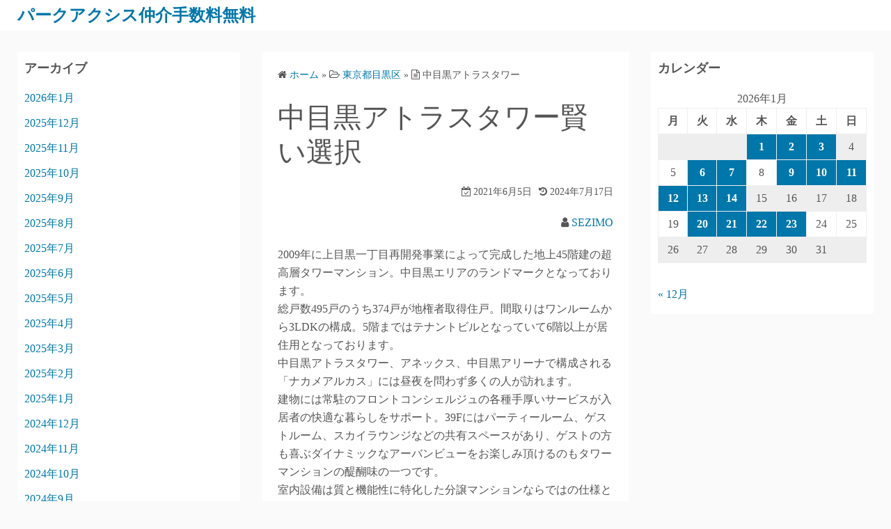

--- FILE ---
content_type: text/html; charset=UTF-8
request_url: https://parkaxismaster.com/%E4%B8%AD%E7%9B%AE%E9%BB%92%E3%82%A2%E3%83%88%E3%83%A9%E3%82%B9%E3%82%BF%E3%83%AF%E3%83%BC/
body_size: 60592
content:
<!DOCTYPE html>
<html lang="ja">
<head>
	<meta charset="UTF-8">
	<meta name="viewport" content="width=device-width,initial-scale=1">
	<meta name="description" content="東急東横線「中目黒駅」徒歩2分
東京メトロ日比谷線「中目黒駅」徒歩2分
東急東横線「代官山駅」徒歩7分
JR山手線「恵比寿駅」徒歩14分
東京メトロ日比谷線「恵比寿駅」徒歩14分" />
    <meta name="keyword" content="パークアクシス" />
	<title>中目黒アトラスタワー賢い選択</title>
<meta name='robots' content='max-image-preview:large' />
<link rel="alternate" type="application/rss+xml" title="パークアクシス仲介手数料無料 &raquo; フィード" href="https://parkaxismaster.com/feed/" />
<link rel="alternate" type="application/rss+xml" title="パークアクシス仲介手数料無料 &raquo; コメントフィード" href="https://parkaxismaster.com/comments/feed/" />
<link rel="alternate" title="oEmbed (JSON)" type="application/json+oembed" href="https://parkaxismaster.com/wp-json/oembed/1.0/embed?url=https%3A%2F%2Fparkaxismaster.com%2F%25e4%25b8%25ad%25e7%259b%25ae%25e9%25bb%2592%25e3%2582%25a2%25e3%2583%2588%25e3%2583%25a9%25e3%2582%25b9%25e3%2582%25bf%25e3%2583%25af%25e3%2583%25bc%2F" />
<link rel="alternate" title="oEmbed (XML)" type="text/xml+oembed" href="https://parkaxismaster.com/wp-json/oembed/1.0/embed?url=https%3A%2F%2Fparkaxismaster.com%2F%25e4%25b8%25ad%25e7%259b%25ae%25e9%25bb%2592%25e3%2582%25a2%25e3%2583%2588%25e3%2583%25a9%25e3%2582%25b9%25e3%2582%25bf%25e3%2583%25af%25e3%2583%25bc%2F&#038;format=xml" />
<style id='wp-img-auto-sizes-contain-inline-css'>
img:is([sizes=auto i],[sizes^="auto," i]){contain-intrinsic-size:3000px 1500px}
/*# sourceURL=wp-img-auto-sizes-contain-inline-css */
</style>
<style id='wp-emoji-styles-inline-css'>

	img.wp-smiley, img.emoji {
		display: inline !important;
		border: none !important;
		box-shadow: none !important;
		height: 1em !important;
		width: 1em !important;
		margin: 0 0.07em !important;
		vertical-align: -0.1em !important;
		background: none !important;
		padding: 0 !important;
	}
/*# sourceURL=wp-emoji-styles-inline-css */
</style>
<style id='wp-block-library-inline-css'>
:root{--wp-block-synced-color:#7a00df;--wp-block-synced-color--rgb:122,0,223;--wp-bound-block-color:var(--wp-block-synced-color);--wp-editor-canvas-background:#ddd;--wp-admin-theme-color:#007cba;--wp-admin-theme-color--rgb:0,124,186;--wp-admin-theme-color-darker-10:#006ba1;--wp-admin-theme-color-darker-10--rgb:0,107,160.5;--wp-admin-theme-color-darker-20:#005a87;--wp-admin-theme-color-darker-20--rgb:0,90,135;--wp-admin-border-width-focus:2px}@media (min-resolution:192dpi){:root{--wp-admin-border-width-focus:1.5px}}.wp-element-button{cursor:pointer}:root .has-very-light-gray-background-color{background-color:#eee}:root .has-very-dark-gray-background-color{background-color:#313131}:root .has-very-light-gray-color{color:#eee}:root .has-very-dark-gray-color{color:#313131}:root .has-vivid-green-cyan-to-vivid-cyan-blue-gradient-background{background:linear-gradient(135deg,#00d084,#0693e3)}:root .has-purple-crush-gradient-background{background:linear-gradient(135deg,#34e2e4,#4721fb 50%,#ab1dfe)}:root .has-hazy-dawn-gradient-background{background:linear-gradient(135deg,#faaca8,#dad0ec)}:root .has-subdued-olive-gradient-background{background:linear-gradient(135deg,#fafae1,#67a671)}:root .has-atomic-cream-gradient-background{background:linear-gradient(135deg,#fdd79a,#004a59)}:root .has-nightshade-gradient-background{background:linear-gradient(135deg,#330968,#31cdcf)}:root .has-midnight-gradient-background{background:linear-gradient(135deg,#020381,#2874fc)}:root{--wp--preset--font-size--normal:16px;--wp--preset--font-size--huge:42px}.has-regular-font-size{font-size:1em}.has-larger-font-size{font-size:2.625em}.has-normal-font-size{font-size:var(--wp--preset--font-size--normal)}.has-huge-font-size{font-size:var(--wp--preset--font-size--huge)}.has-text-align-center{text-align:center}.has-text-align-left{text-align:left}.has-text-align-right{text-align:right}.has-fit-text{white-space:nowrap!important}#end-resizable-editor-section{display:none}.aligncenter{clear:both}.items-justified-left{justify-content:flex-start}.items-justified-center{justify-content:center}.items-justified-right{justify-content:flex-end}.items-justified-space-between{justify-content:space-between}.screen-reader-text{border:0;clip-path:inset(50%);height:1px;margin:-1px;overflow:hidden;padding:0;position:absolute;width:1px;word-wrap:normal!important}.screen-reader-text:focus{background-color:#ddd;clip-path:none;color:#444;display:block;font-size:1em;height:auto;left:5px;line-height:normal;padding:15px 23px 14px;text-decoration:none;top:5px;width:auto;z-index:100000}html :where(.has-border-color){border-style:solid}html :where([style*=border-top-color]){border-top-style:solid}html :where([style*=border-right-color]){border-right-style:solid}html :where([style*=border-bottom-color]){border-bottom-style:solid}html :where([style*=border-left-color]){border-left-style:solid}html :where([style*=border-width]){border-style:solid}html :where([style*=border-top-width]){border-top-style:solid}html :where([style*=border-right-width]){border-right-style:solid}html :where([style*=border-bottom-width]){border-bottom-style:solid}html :where([style*=border-left-width]){border-left-style:solid}html :where(img[class*=wp-image-]){height:auto;max-width:100%}:where(figure){margin:0 0 1em}html :where(.is-position-sticky){--wp-admin--admin-bar--position-offset:var(--wp-admin--admin-bar--height,0px)}@media screen and (max-width:600px){html :where(.is-position-sticky){--wp-admin--admin-bar--position-offset:0px}}

/*# sourceURL=wp-block-library-inline-css */
</style><style id='global-styles-inline-css'>
:root{--wp--preset--aspect-ratio--square: 1;--wp--preset--aspect-ratio--4-3: 4/3;--wp--preset--aspect-ratio--3-4: 3/4;--wp--preset--aspect-ratio--3-2: 3/2;--wp--preset--aspect-ratio--2-3: 2/3;--wp--preset--aspect-ratio--16-9: 16/9;--wp--preset--aspect-ratio--9-16: 9/16;--wp--preset--color--black: #000000;--wp--preset--color--cyan-bluish-gray: #abb8c3;--wp--preset--color--white: #ffffff;--wp--preset--color--pale-pink: #f78da7;--wp--preset--color--vivid-red: #cf2e2e;--wp--preset--color--luminous-vivid-orange: #ff6900;--wp--preset--color--luminous-vivid-amber: #fcb900;--wp--preset--color--light-green-cyan: #7bdcb5;--wp--preset--color--vivid-green-cyan: #00d084;--wp--preset--color--pale-cyan-blue: #8ed1fc;--wp--preset--color--vivid-cyan-blue: #0693e3;--wp--preset--color--vivid-purple: #9b51e0;--wp--preset--gradient--vivid-cyan-blue-to-vivid-purple: linear-gradient(135deg,rgb(6,147,227) 0%,rgb(155,81,224) 100%);--wp--preset--gradient--light-green-cyan-to-vivid-green-cyan: linear-gradient(135deg,rgb(122,220,180) 0%,rgb(0,208,130) 100%);--wp--preset--gradient--luminous-vivid-amber-to-luminous-vivid-orange: linear-gradient(135deg,rgb(252,185,0) 0%,rgb(255,105,0) 100%);--wp--preset--gradient--luminous-vivid-orange-to-vivid-red: linear-gradient(135deg,rgb(255,105,0) 0%,rgb(207,46,46) 100%);--wp--preset--gradient--very-light-gray-to-cyan-bluish-gray: linear-gradient(135deg,rgb(238,238,238) 0%,rgb(169,184,195) 100%);--wp--preset--gradient--cool-to-warm-spectrum: linear-gradient(135deg,rgb(74,234,220) 0%,rgb(151,120,209) 20%,rgb(207,42,186) 40%,rgb(238,44,130) 60%,rgb(251,105,98) 80%,rgb(254,248,76) 100%);--wp--preset--gradient--blush-light-purple: linear-gradient(135deg,rgb(255,206,236) 0%,rgb(152,150,240) 100%);--wp--preset--gradient--blush-bordeaux: linear-gradient(135deg,rgb(254,205,165) 0%,rgb(254,45,45) 50%,rgb(107,0,62) 100%);--wp--preset--gradient--luminous-dusk: linear-gradient(135deg,rgb(255,203,112) 0%,rgb(199,81,192) 50%,rgb(65,88,208) 100%);--wp--preset--gradient--pale-ocean: linear-gradient(135deg,rgb(255,245,203) 0%,rgb(182,227,212) 50%,rgb(51,167,181) 100%);--wp--preset--gradient--electric-grass: linear-gradient(135deg,rgb(202,248,128) 0%,rgb(113,206,126) 100%);--wp--preset--gradient--midnight: linear-gradient(135deg,rgb(2,3,129) 0%,rgb(40,116,252) 100%);--wp--preset--font-size--small: 13px;--wp--preset--font-size--medium: 20px;--wp--preset--font-size--large: 36px;--wp--preset--font-size--x-large: 42px;--wp--preset--spacing--20: 0.44rem;--wp--preset--spacing--30: 0.67rem;--wp--preset--spacing--40: 1rem;--wp--preset--spacing--50: 1.5rem;--wp--preset--spacing--60: 2.25rem;--wp--preset--spacing--70: 3.38rem;--wp--preset--spacing--80: 5.06rem;--wp--preset--shadow--natural: 6px 6px 9px rgba(0, 0, 0, 0.2);--wp--preset--shadow--deep: 12px 12px 50px rgba(0, 0, 0, 0.4);--wp--preset--shadow--sharp: 6px 6px 0px rgba(0, 0, 0, 0.2);--wp--preset--shadow--outlined: 6px 6px 0px -3px rgb(255, 255, 255), 6px 6px rgb(0, 0, 0);--wp--preset--shadow--crisp: 6px 6px 0px rgb(0, 0, 0);}:where(.is-layout-flex){gap: 0.5em;}:where(.is-layout-grid){gap: 0.5em;}body .is-layout-flex{display: flex;}.is-layout-flex{flex-wrap: wrap;align-items: center;}.is-layout-flex > :is(*, div){margin: 0;}body .is-layout-grid{display: grid;}.is-layout-grid > :is(*, div){margin: 0;}:where(.wp-block-columns.is-layout-flex){gap: 2em;}:where(.wp-block-columns.is-layout-grid){gap: 2em;}:where(.wp-block-post-template.is-layout-flex){gap: 1.25em;}:where(.wp-block-post-template.is-layout-grid){gap: 1.25em;}.has-black-color{color: var(--wp--preset--color--black) !important;}.has-cyan-bluish-gray-color{color: var(--wp--preset--color--cyan-bluish-gray) !important;}.has-white-color{color: var(--wp--preset--color--white) !important;}.has-pale-pink-color{color: var(--wp--preset--color--pale-pink) !important;}.has-vivid-red-color{color: var(--wp--preset--color--vivid-red) !important;}.has-luminous-vivid-orange-color{color: var(--wp--preset--color--luminous-vivid-orange) !important;}.has-luminous-vivid-amber-color{color: var(--wp--preset--color--luminous-vivid-amber) !important;}.has-light-green-cyan-color{color: var(--wp--preset--color--light-green-cyan) !important;}.has-vivid-green-cyan-color{color: var(--wp--preset--color--vivid-green-cyan) !important;}.has-pale-cyan-blue-color{color: var(--wp--preset--color--pale-cyan-blue) !important;}.has-vivid-cyan-blue-color{color: var(--wp--preset--color--vivid-cyan-blue) !important;}.has-vivid-purple-color{color: var(--wp--preset--color--vivid-purple) !important;}.has-black-background-color{background-color: var(--wp--preset--color--black) !important;}.has-cyan-bluish-gray-background-color{background-color: var(--wp--preset--color--cyan-bluish-gray) !important;}.has-white-background-color{background-color: var(--wp--preset--color--white) !important;}.has-pale-pink-background-color{background-color: var(--wp--preset--color--pale-pink) !important;}.has-vivid-red-background-color{background-color: var(--wp--preset--color--vivid-red) !important;}.has-luminous-vivid-orange-background-color{background-color: var(--wp--preset--color--luminous-vivid-orange) !important;}.has-luminous-vivid-amber-background-color{background-color: var(--wp--preset--color--luminous-vivid-amber) !important;}.has-light-green-cyan-background-color{background-color: var(--wp--preset--color--light-green-cyan) !important;}.has-vivid-green-cyan-background-color{background-color: var(--wp--preset--color--vivid-green-cyan) !important;}.has-pale-cyan-blue-background-color{background-color: var(--wp--preset--color--pale-cyan-blue) !important;}.has-vivid-cyan-blue-background-color{background-color: var(--wp--preset--color--vivid-cyan-blue) !important;}.has-vivid-purple-background-color{background-color: var(--wp--preset--color--vivid-purple) !important;}.has-black-border-color{border-color: var(--wp--preset--color--black) !important;}.has-cyan-bluish-gray-border-color{border-color: var(--wp--preset--color--cyan-bluish-gray) !important;}.has-white-border-color{border-color: var(--wp--preset--color--white) !important;}.has-pale-pink-border-color{border-color: var(--wp--preset--color--pale-pink) !important;}.has-vivid-red-border-color{border-color: var(--wp--preset--color--vivid-red) !important;}.has-luminous-vivid-orange-border-color{border-color: var(--wp--preset--color--luminous-vivid-orange) !important;}.has-luminous-vivid-amber-border-color{border-color: var(--wp--preset--color--luminous-vivid-amber) !important;}.has-light-green-cyan-border-color{border-color: var(--wp--preset--color--light-green-cyan) !important;}.has-vivid-green-cyan-border-color{border-color: var(--wp--preset--color--vivid-green-cyan) !important;}.has-pale-cyan-blue-border-color{border-color: var(--wp--preset--color--pale-cyan-blue) !important;}.has-vivid-cyan-blue-border-color{border-color: var(--wp--preset--color--vivid-cyan-blue) !important;}.has-vivid-purple-border-color{border-color: var(--wp--preset--color--vivid-purple) !important;}.has-vivid-cyan-blue-to-vivid-purple-gradient-background{background: var(--wp--preset--gradient--vivid-cyan-blue-to-vivid-purple) !important;}.has-light-green-cyan-to-vivid-green-cyan-gradient-background{background: var(--wp--preset--gradient--light-green-cyan-to-vivid-green-cyan) !important;}.has-luminous-vivid-amber-to-luminous-vivid-orange-gradient-background{background: var(--wp--preset--gradient--luminous-vivid-amber-to-luminous-vivid-orange) !important;}.has-luminous-vivid-orange-to-vivid-red-gradient-background{background: var(--wp--preset--gradient--luminous-vivid-orange-to-vivid-red) !important;}.has-very-light-gray-to-cyan-bluish-gray-gradient-background{background: var(--wp--preset--gradient--very-light-gray-to-cyan-bluish-gray) !important;}.has-cool-to-warm-spectrum-gradient-background{background: var(--wp--preset--gradient--cool-to-warm-spectrum) !important;}.has-blush-light-purple-gradient-background{background: var(--wp--preset--gradient--blush-light-purple) !important;}.has-blush-bordeaux-gradient-background{background: var(--wp--preset--gradient--blush-bordeaux) !important;}.has-luminous-dusk-gradient-background{background: var(--wp--preset--gradient--luminous-dusk) !important;}.has-pale-ocean-gradient-background{background: var(--wp--preset--gradient--pale-ocean) !important;}.has-electric-grass-gradient-background{background: var(--wp--preset--gradient--electric-grass) !important;}.has-midnight-gradient-background{background: var(--wp--preset--gradient--midnight) !important;}.has-small-font-size{font-size: var(--wp--preset--font-size--small) !important;}.has-medium-font-size{font-size: var(--wp--preset--font-size--medium) !important;}.has-large-font-size{font-size: var(--wp--preset--font-size--large) !important;}.has-x-large-font-size{font-size: var(--wp--preset--font-size--x-large) !important;}
/*# sourceURL=global-styles-inline-css */
</style>

<style id='classic-theme-styles-inline-css'>
/*! This file is auto-generated */
.wp-block-button__link{color:#fff;background-color:#32373c;border-radius:9999px;box-shadow:none;text-decoration:none;padding:calc(.667em + 2px) calc(1.333em + 2px);font-size:1.125em}.wp-block-file__button{background:#32373c;color:#fff;text-decoration:none}
/*# sourceURL=/wp-includes/css/classic-themes.min.css */
</style>
<link rel='stylesheet' id='parent-style-css' href='https://parkaxismaster.com/wp-content/themes/simple-days/style.css?ver=6.9' media='all' />
<link rel='stylesheet' id='simple_days_style-css' href='https://parkaxismaster.com/wp-content/uploads/simple_days_cache/style.min.css?ver=0.9.182' media='all' />
<link rel="preload" href="https://parkaxismaster.com/wp-content/themes/simple-days/assets/css/keyframes.min.css?ver=6.9" as="style" />
<link rel='stylesheet' id='simple_days_keyframes-css' href='https://parkaxismaster.com/wp-content/themes/simple-days/assets/css/keyframes.min.css?ver=6.9' media='all' />
<link rel="preload" href="https://parkaxismaster.com/wp-content/themes/simple-days/assets/fonts/fontawesome/style.min.css" as="style" />
<link rel='stylesheet' id='font-awesome4-css' href='https://parkaxismaster.com/wp-content/themes/simple-days/assets/fonts/fontawesome/style.min.css' media='all' />
<link rel="https://api.w.org/" href="https://parkaxismaster.com/wp-json/" /><link rel="alternate" title="JSON" type="application/json" href="https://parkaxismaster.com/wp-json/wp/v2/posts/2915" /><link rel="EditURI" type="application/rsd+xml" title="RSD" href="https://parkaxismaster.com/xmlrpc.php?rsd" />
<meta name="generator" content="WordPress 6.9" />
<link rel="canonical" href="https://parkaxismaster.com/%e4%b8%ad%e7%9b%ae%e9%bb%92%e3%82%a2%e3%83%88%e3%83%a9%e3%82%b9%e3%82%bf%e3%83%af%e3%83%bc/" />
<link rel='shortlink' href='https://parkaxismaster.com/?p=2915' />
</head>
<body class="wp-singular post-template-default single single-post postid-2915 single-format-standard wp-embed-responsive wp-theme-simple-days wp-child-theme-simple-days-child" ontouchstart="">
		<input id="t_menu" class="dn" type="checkbox" />

		<header id="h_wrap" class="f_box f_col shadow_box h_sticky">
		
<div id="h_flex" class="wrap_frame f_box f_col110 w100">
	<div id="site_h" class="site_h f_box" role="banner">
		<div class="title_wrap f_box ai_c relative">

			
<div class="title_tag f_box ai_c f_col">
	<div class="site_title f_box ai_c f_col100"><h1 class="title_text fw8"><a href="https://parkaxismaster.com/" class="" rel="home">パークアクシス仲介手数料無料</a></h1></div></div>

<div class="menu_box bar_box absolute f_box ai_c dn001"><label for="t_menu" class="humberger tap_no m0"></label></div>
		</div>


	</div>


	<div id="nav_h" class="f_box">
		
		<nav class="wrap_frame nav_base nh_con">
					</nav>
			</div>


	

</div>
	</header>
	



	

  <div class="wrap_frame m_con jc_c001">
    <main id="post-2915" class="contents post_content shadow_box post-2915 post type-post status-publish format-standard category-44 tag-15 tag-bs tag-catv tag-cs tag-tv tag-19 tag-7 tag-8 tag-47 tag-39 tag-38 tag-33 tag-5 tag-35 tag-40 tag-12 tag-6 tag-36 tag-48 tag-23 tag-34 tag-41 tag-28 tag-9 tag-30 tag-16 tag-11 tag-13">

      <nav class="post_item mb_L"><ol id="breadcrumb" class="breadcrumb"><li><i class="fa fa-home" aria-hidden="true"></i> <a href="https://parkaxismaster.com/"><span class="breadcrumb_home">ホーム</span></a></li> &raquo; <li><i class="fa fa-folder-open-o" aria-hidden="true"></i> <a href="https://parkaxismaster.com/category/%e6%9d%b1%e4%ba%ac%e9%83%bd%e7%9b%ae%e9%bb%92%e5%8c%ba/"><span class="breadcrumb_tree">東京都目黒区</span></a></li> &raquo; <li><i class="fa fa-file-text-o" aria-hidden="true"></i> <span class="current">中目黒アトラスタワー</span></li></ol></nav><!-- .breadcrumbs --><div class="post_item mb_L"><h1 class="post_title">中目黒アトラスタワー賢い選択</h1></div><div class="post_dates post_item f_box ai_c f_wrap mb_L fs14 jc_fe"><div><span class="post_date"><i class="fa fa-calendar-check-o" aria-hidden="true"></i> 2021年6月5日</span></div><div class="ml10"><span class="post_updated"><i class="fa fa-history" aria-hidden="true"></i> 2024年7月17日</span></div></div><div class="post_author post_item mb_L ta_r"><i class="fa fa-user" aria-hidden="true"></i>&nbsp;<a href="https://parkaxismaster.com/author/sezimo/">SEZIMO</a></div><article id="post_body" class="post_body clearfix post_item mb_L" itemprop="articleBody"><div></div>
<div>2009年に上目黒一丁目再開発事業によって完成した地上45階建の超高層タワーマンション。中目黒エリアのランドマークとなっております。</p>
<p>総戸数495戸のうち374戸が地権者取得住戸。間取りはワンルームから3LDKの構成。5階まではテナントビルとなっていて6階以上が居住用となっております。</p>
<p>中目黒アトラスタワー、アネックス、中目黒アリーナで構成される「ナカメアルカス」には昼夜を問わず多くの人が訪れます。</p>
<p>建物には常駐のフロントコンシェルジュの各種手厚いサービスが入居者の快適な暮らしをサポート。39Fにはパーティールーム、ゲストルーム、スカイラウンジなどの共有スペースがあり、ゲストの方も喜ぶダイナミックなアーバンビューをお楽しみ頂けるのもタワーマンションの醍醐味の一つです。</p>
<p>室内設備は質と機能性に特化した分譲マンションならではの仕様となっております。</p>
<p>目黒川の桜並木を見下す事ができ、春の訪れが待ち遠しくなる物件です。</p></div>
<div></div>
<div class="blog-body">
<div class="pattern06"><a href="https://residiamaster.net/%e4%b8%ad%e7%9b%ae%e9%bb%92%e3%82%a2%e3%83%88%e3%83%a9%e3%82%b9%e3%82%bf%e3%83%af%e3%83%bc/" target="_blank" rel="noopener">中目黒アトラスタワー賢い選択</a></div>
<div class="pattern02">
<dl>
<dt>キャンペーン情報</dt>
<dd>キャンペーン中です。<br />
【①．賃料の最大33％／引越代を還元】<br />
【②．引越し完了後→指定口座へ振込】<br />
※キャンペーン内容はお部屋により異なります。</dd>
</dl>
</div>
<div class="pattern03">
<table class="bldg-table">
<tbody>
<tr>
<th>最寄駅</th>
<td>東急東横線「中目黒駅」徒歩2分<br />
東京メトロ日比谷線「中目黒駅」徒歩2分<br />
東急東横線「代官山駅」徒歩7分<br />
JR山手線「恵比寿駅」徒歩14分<br />
東京メトロ日比谷線「恵比寿駅」徒歩14分</td>
</tr>
<tr>
<th>物件名</th>
<td>中目黒アトラスタワー</td>
</tr>
<tr>
<th>所在地</th>
<td>東京都目黒区中目黒1-26-1</td>
</tr>
<tr>
<th>総戸数</th>
<td>495戸</td>
</tr>
<tr>
<th>築年月</th>
<td>2009年10月</td>
</tr>
<tr>
<th>構造規模</th>
<td>免震構造 地上45階 地下2階 RC造</td>
</tr>
<tr>
<th>賃料</th>
<td>&#8211;</td>
</tr>
<tr>
<th>管理費</th>
<td>&#8211;</td>
</tr>
<tr>
<th>間取り</th>
<td>&#8211;</td>
</tr>
<tr>
<th>専有面積</th>
<td>&#8211;</td>
</tr>
<tr>
<th>物件特徴</th>
<td>タワーマンション、デザイナーズ、分譲賃貸、ペット可</td>
</tr>
</tbody>
</table>
</div>
<div class="pattern01">
<p>住　所　東京都目黒区上目黒1-26-1<br />
概　要　地45階 地下2階 RC造<br />
駐車場　238台（平置式9台・機械式229台）<br />
■物件名フリガナ<br />
ナカメグロアトラスタワー</p>
<p>■近隣周辺施設情報<br />
<a href="https://www.sej.co.jp/arbeit/recruitment/jobfind-pc/job/All/76879">セブンイレブン中目黒アトラスタワー店</a>まで約30m<br />
<a href="https://www.cocokarafine.co.jp/searchstore/CSsStoreDetail.jsp?storeNo=700102&amp;storeList=1">ココカラファイン中目黒店</a>まで約270m<br />
ニトリ中目黒店まで約210m<br />
目黒区立中目黒小学校まで約530m<br />
目黒区立中目黒駅前保育園まで約30m<br />
東急ストア中目黒本店まで約270m<br />
プレッセ中目黒店まで約200m<br />
ライフ中目黒店まで約約270m<br />
東京共済病院まで約781m<br />
三菱東京UFJ銀行中目黒支店まで約240m<br />
目黒区役所まで約570m</p>
</div>
<div class="pattern04">
<p>■駐車場　　　238台（平置式9台・機械式229台）<br />
月額39,600円～47,300円<br />
■バイク置場　11台/月額5,500円<br />
■駐輪場　　　682台/月額220円～550円<br />
―――――――<br />
■設　計　　　株式会社日本設計<br />
■施　工　　　鹿島・戸田・佐藤建設共同企業体<br />
■管理形式　　常駐管理<br />
―――――――<br />
■保　険　　　借家人賠償付き火災保険要加入<br />
■ペット　　　相談（敷1積増）<br />
■楽　器　　　相談<br />
■保証会社　　利用必須<br />
―――――――<br />
■間取り<br />
□1R～4LDK（35.19㎡～165.24㎡）<br />
―――――――<br />
□地下２階　　コーチエントランス<br />
□１階　　　　コンシェルジュデスク/コンシェルジュサービス<br />
□１階　　　　防災センター/03-3714-9341<br />
□６階　　　　ラウンジ・集会室・応接室・和室<br />
□３９階　　　スカイラウンジ<br />
□３９階　　　パーティルーム<br />
□３９階　　　ゲストルーム</p>
<p>※駐車場・バイク置場・駐輪場の詳細はお問合せ下さいませ。<br />
※カード決済希望時の決済手数料は、引越代還元金より相殺となります。</p>
</div>
<div class="pattern05">
<section id="facilities">
<h3 class="contents-head">建物設備</h3>
<ul class="clearfix">
<li>エレベーター</li>
<li>オートロック</li>
<li>宅配ボックス</li>
<li>TVドアホン</li>
<li>トランクルーム</li>
<li>駐車場</li>
<li>大型駐車場</li>
<li>バイク置き場</li>
<li>駐輪場</li>
<li>ラウンジ</li>
<li>コンシェルジュ</li>
<li>ゲストルーム</li>
<li>パーティールーム</li>
<li>各階ゴミ置き場</li>
<li>内廊下</li>
<li>オール電化</li>
<li>24時間管理</li>
<li>防犯カメラ</li>
<li>BS</li>
<li>CS</li>
<li>CATV</li>
<li>インターネット</li>
<li>楽器可</li>
<li>免震構造</li>
</ul>
</section>
</div>
</div>
</article>  <!--Author profile-->

  <div id="about_author" class="fsM post_item mb_L">
    <input id="aa_profile" class="tabs dn" type="radio" name="tab_item" checked>
    <label class="tab_item opa7 fw8 ta_c shadow_box" for="aa_profile">この記事の投稿者</label>
    <input id="aa_latest" class="tabs dn" type="radio" name="tab_item">
    <label class="tab_item opa7 fw8 ta_c shadow_box" for="aa_latest">最新記事</label>

    <div class="aa_wrap f_box ai_c f_col100 p10 shadow_box">
      <div class="aa_avatar">
        <img layout="intrinsic" src="https://secure.gravatar.com/avatar/c9cdb6707700adec4984857aaebd498b350d4a1edf30210aa316cd82018741d7?s=96&#038;d=mm&#038;r=g" width="96" height="96" class="br50" alt="SEZIMO" />
              </div>






      <div id="aa_con1" class="tab_content dn fi15" >
        <ul class="aa_pl m0 lsn">
          <li><div class="aa_name fw4">SEZIMO</div></li>
          <li></li>

          
        </ul>
      </div>

      <div id="aa_con2" class="tab_content dn fi15" >

                    <ul class="aa_pl m0 lsn">
                              <li><a href="https://parkaxismaster.com/%e3%83%a9%e3%82%a4%e3%83%96%e3%82%ab%e3%83%bc%e3%82%b5%e6%96%87%e4%ba%ac%e5%8d%83%e7%9f%b3%e3%83%97%e3%83%ac%e3%83%9f%e3%82%a2/">ライブカーサ文京千石プレミア</a> <span class="aa_date fs12 mo_br">2026年1月23日</span></li>
                              <li><a href="https://parkaxismaster.com/%e3%82%b3%e3%83%b3%e3%83%95%e3%82%a9%e3%83%aa%e3%82%a2%e3%83%bb%e3%83%aa%e3%83%b4%e5%85%ab%e4%b8%81%e5%a0%80/">コンフォリア・リヴ八丁堀</a> <span class="aa_date fs12 mo_br">2026年1月22日</span></li>
                              <li><a href="https://parkaxismaster.com/%e3%83%97%e3%83%a9%e3%83%86%e3%82%a3%e3%83%bc%e3%82%af%e7%9b%ae%e7%99%bd/">プラティーク目白</a> <span class="aa_date fs12 mo_br">2026年1月21日</span></li>
                              <li><a href="https://parkaxismaster.com/%e3%82%aa%e3%83%bc%e3%83%97%e3%83%b3%e3%83%96%e3%83%ab%e3%83%bc%e3%83%a0%e5%b0%be%e4%b9%85/">オープンブルーム尾久</a> <span class="aa_date fs12 mo_br">2026年1月20日</span></li>
                              <li><a href="https://parkaxismaster.com/%e3%83%aa%e3%83%aa%e3%83%bc%e3%83%95%e3%82%a9%e3%83%bc%e3%83%88%e6%9d%bf%e6%a9%8b%e5%a4%a7%e5%b1%b1/">リリーフォート板橋大山</a> <span class="aa_date fs12 mo_br">2026年1月20日</span></li>
                          </ul>
          
        </div>
      </div>
    </div>
    <!--/Author profile-->
    <div class="post_category post_item mb_L f_box f_wrap ai_c"><i class="fa fa-folder-o mr10" aria-hidden="true"></i> <a href="https://parkaxismaster.com/category/%e6%9d%b1%e4%ba%ac%e9%83%bd%e7%9b%ae%e9%bb%92%e5%8c%ba/" rel="category" class="cat_tag_wrap fs13 fw6 shadow_box">東京都目黒区</a></div><div class="post_tag post_item mb_L f_box f_wrap ai_c" itemprop="keywords"><i class="fa fa-tag mr10" aria-hidden="true"></i> <a href="https://parkaxismaster.com/tag/24%e6%99%82%e9%96%93%e7%ae%a1%e7%90%86/" rel="tag" class="cat_tag_wrap fs13 fw6 shadow_box">24時間管理</a><a href="https://parkaxismaster.com/tag/bs/" rel="tag" class="cat_tag_wrap fs13 fw6 shadow_box">BS</a><a href="https://parkaxismaster.com/tag/catv/" rel="tag" class="cat_tag_wrap fs13 fw6 shadow_box">CATV</a><a href="https://parkaxismaster.com/tag/cs/" rel="tag" class="cat_tag_wrap fs13 fw6 shadow_box">CS</a><a href="https://parkaxismaster.com/tag/tv%e3%83%89%e3%82%a2%e3%83%9b%e3%83%b3/" rel="tag" class="cat_tag_wrap fs13 fw6 shadow_box">TVドアホン</a><a href="https://parkaxismaster.com/tag/%e3%82%a4%e3%83%b3%e3%82%bf%e3%83%bc%e3%83%8d%e3%83%83%e3%83%88/" rel="tag" class="cat_tag_wrap fs13 fw6 shadow_box">インターネット</a><a href="https://parkaxismaster.com/tag/%e3%82%a8%e3%83%ac%e3%83%99%e3%83%bc%e3%82%bf%e3%83%bc/" rel="tag" class="cat_tag_wrap fs13 fw6 shadow_box">エレベーター</a><a href="https://parkaxismaster.com/tag/%e3%82%aa%e3%83%bc%e3%83%88%e3%83%ad%e3%83%83%e3%82%af/" rel="tag" class="cat_tag_wrap fs13 fw6 shadow_box">オートロック</a><a href="https://parkaxismaster.com/tag/%e3%82%aa%e3%83%bc%e3%83%ab%e9%9b%bb%e5%8c%96/" rel="tag" class="cat_tag_wrap fs13 fw6 shadow_box">オール電化</a><a href="https://parkaxismaster.com/tag/%e3%82%b2%e3%82%b9%e3%83%88%e3%83%ab%e3%83%bc%e3%83%a0/" rel="tag" class="cat_tag_wrap fs13 fw6 shadow_box">ゲストルーム</a><a href="https://parkaxismaster.com/tag/%e3%82%b3%e3%83%b3%e3%82%b7%e3%82%a7%e3%83%ab%e3%82%b8%e3%83%a5/" rel="tag" class="cat_tag_wrap fs13 fw6 shadow_box">コンシェルジュ</a><a href="https://parkaxismaster.com/tag/%e3%82%bf%e3%83%af%e3%83%bc%e3%83%9e%e3%83%b3%e3%82%b7%e3%83%a7%e3%83%b3/" rel="tag" class="cat_tag_wrap fs13 fw6 shadow_box">タワーマンション</a><a href="https://parkaxismaster.com/tag/%e3%83%87%e3%82%b6%e3%82%a4%e3%83%8a%e3%83%bc%e3%82%ba/" rel="tag" class="cat_tag_wrap fs13 fw6 shadow_box">デザイナーズ</a><a href="https://parkaxismaster.com/tag/%e3%83%88%e3%83%a9%e3%83%b3%e3%82%af%e3%83%ab%e3%83%bc%e3%83%a0/" rel="tag" class="cat_tag_wrap fs13 fw6 shadow_box">トランクルーム</a><a href="https://parkaxismaster.com/tag/%e3%83%91%e3%83%bc%e3%83%86%e3%82%a3%e3%83%bc%e3%83%ab%e3%83%bc%e3%83%a0/" rel="tag" class="cat_tag_wrap fs13 fw6 shadow_box">パーティールーム</a><a href="https://parkaxismaster.com/tag/%e3%83%90%e3%82%a4%e3%82%af%e7%bd%ae%e3%81%8d%e5%a0%b4/" rel="tag" class="cat_tag_wrap fs13 fw6 shadow_box">バイク置き場</a><a href="https://parkaxismaster.com/tag/%e3%83%9a%e3%83%83%e3%83%88%e5%8f%af/" rel="tag" class="cat_tag_wrap fs13 fw6 shadow_box">ペット可</a><a href="https://parkaxismaster.com/tag/%e3%83%a9%e3%82%a6%e3%83%b3%e3%82%b8/" rel="tag" class="cat_tag_wrap fs13 fw6 shadow_box">ラウンジ</a><a href="https://parkaxismaster.com/tag/%e5%85%8d%e9%9c%87%e6%a7%8b%e9%80%a0/" rel="tag" class="cat_tag_wrap fs13 fw6 shadow_box">免震構造</a><a href="https://parkaxismaster.com/tag/%e5%86%85%e5%bb%8a%e4%b8%8b/" rel="tag" class="cat_tag_wrap fs13 fw6 shadow_box">内廊下</a><a href="https://parkaxismaster.com/tag/%e5%88%86%e8%ad%b2%e8%b3%83%e8%b2%b8/" rel="tag" class="cat_tag_wrap fs13 fw6 shadow_box">分譲賃貸</a><a href="https://parkaxismaster.com/tag/%e5%90%84%e9%9a%8e%e3%82%b4%e3%83%9f%e7%bd%ae%e3%81%8d%e5%a0%b4/" rel="tag" class="cat_tag_wrap fs13 fw6 shadow_box">各階ゴミ置き場</a><a href="https://parkaxismaster.com/tag/%e5%a4%a7%e5%9e%8b%e9%a7%90%e8%bb%8a%e5%a0%b4/" rel="tag" class="cat_tag_wrap fs13 fw6 shadow_box">大型駐車場</a><a href="https://parkaxismaster.com/tag/%e5%ae%85%e9%85%8d%e3%83%9c%e3%83%83%e3%82%af%e3%82%b9/" rel="tag" class="cat_tag_wrap fs13 fw6 shadow_box">宅配ボックス</a><a href="https://parkaxismaster.com/tag/%e6%a5%bd%e5%99%a8%e5%8f%af/" rel="tag" class="cat_tag_wrap fs13 fw6 shadow_box">楽器可</a><a href="https://parkaxismaster.com/tag/%e9%98%b2%e7%8a%af%e3%82%ab%e3%83%a1%e3%83%a9/" rel="tag" class="cat_tag_wrap fs13 fw6 shadow_box">防犯カメラ</a><a href="https://parkaxismaster.com/tag/%e9%a7%90%e8%bb%8a%e5%a0%b4/" rel="tag" class="cat_tag_wrap fs13 fw6 shadow_box">駐車場</a><a href="https://parkaxismaster.com/tag/%e9%a7%90%e8%bc%aa%e5%a0%b4/" rel="tag" class="cat_tag_wrap fs13 fw6 shadow_box">駐輪場</a></div><nav class="nav_link_box post_item mb_L f_box jc_sb fit_content"><a href="https://parkaxismaster.com/%e3%82%a8%e3%83%87%e3%82%a3%e3%83%83%e3%83%88%e6%81%b5%e6%af%94%e5%af%bf/" title="エディット恵比寿賢い選択" class="nav_link nav_link_l f_box f_col100 ai_c mb_L relative"><div class="nav_link_info absolute left0 t_15 m_s"><span class="p10 fs12"><i class="fa fa-angle-double-left" aria-hidden="true"></i> 前の記事</span></div><div><p class="nav_link_title p10">エディット恵比寿賢い選択</p></div></a><a href="https://parkaxismaster.com/%e3%83%87%e3%82%a3%e3%82%a2%e3%83%ac%e3%82%a4%e3%82%b7%e3%83%a3%e3%82%b9%e9%b6%af%e8%b0%b7/" title="ディアレイシャス鶯谷賢い選択" class="nav_link f_box f_col100 ai_c f_row_r mb_L mla relative"><div class="nav_link_info absolute right0 t_15 m_s"><span class="p10 fs12">次の記事 <i class="fa fa-angle-double-right" aria-hidden="true"></i></span></div><div class="ta_r"><p class="nav_link_title p10">ディアレイシャス鶯谷賢い選択</p></div></a></nav>
    </main>
    <div id="sidebar_left" class="sidebar f_box f_col101 f_wrap jc_sa">
	<aside id="archives-2" class="widget s_widget sl_widget widget_archive shadow_box"><h3 class="widget_title sw_title">アーカイブ</h3>
			<ul>
					<li><a href='https://parkaxismaster.com/2026/01/'>2026年1月</a></li>
	<li><a href='https://parkaxismaster.com/2025/12/'>2025年12月</a></li>
	<li><a href='https://parkaxismaster.com/2025/11/'>2025年11月</a></li>
	<li><a href='https://parkaxismaster.com/2025/10/'>2025年10月</a></li>
	<li><a href='https://parkaxismaster.com/2025/09/'>2025年9月</a></li>
	<li><a href='https://parkaxismaster.com/2025/08/'>2025年8月</a></li>
	<li><a href='https://parkaxismaster.com/2025/07/'>2025年7月</a></li>
	<li><a href='https://parkaxismaster.com/2025/06/'>2025年6月</a></li>
	<li><a href='https://parkaxismaster.com/2025/05/'>2025年5月</a></li>
	<li><a href='https://parkaxismaster.com/2025/04/'>2025年4月</a></li>
	<li><a href='https://parkaxismaster.com/2025/03/'>2025年3月</a></li>
	<li><a href='https://parkaxismaster.com/2025/02/'>2025年2月</a></li>
	<li><a href='https://parkaxismaster.com/2025/01/'>2025年1月</a></li>
	<li><a href='https://parkaxismaster.com/2024/12/'>2024年12月</a></li>
	<li><a href='https://parkaxismaster.com/2024/11/'>2024年11月</a></li>
	<li><a href='https://parkaxismaster.com/2024/10/'>2024年10月</a></li>
	<li><a href='https://parkaxismaster.com/2024/09/'>2024年9月</a></li>
	<li><a href='https://parkaxismaster.com/2024/08/'>2024年8月</a></li>
	<li><a href='https://parkaxismaster.com/2024/07/'>2024年7月</a></li>
	<li><a href='https://parkaxismaster.com/2024/06/'>2024年6月</a></li>
	<li><a href='https://parkaxismaster.com/2024/05/'>2024年5月</a></li>
	<li><a href='https://parkaxismaster.com/2024/04/'>2024年4月</a></li>
	<li><a href='https://parkaxismaster.com/2024/03/'>2024年3月</a></li>
	<li><a href='https://parkaxismaster.com/2024/02/'>2024年2月</a></li>
	<li><a href='https://parkaxismaster.com/2024/01/'>2024年1月</a></li>
	<li><a href='https://parkaxismaster.com/2023/12/'>2023年12月</a></li>
	<li><a href='https://parkaxismaster.com/2023/11/'>2023年11月</a></li>
	<li><a href='https://parkaxismaster.com/2023/10/'>2023年10月</a></li>
	<li><a href='https://parkaxismaster.com/2023/09/'>2023年9月</a></li>
	<li><a href='https://parkaxismaster.com/2023/08/'>2023年8月</a></li>
	<li><a href='https://parkaxismaster.com/2023/07/'>2023年7月</a></li>
	<li><a href='https://parkaxismaster.com/2023/06/'>2023年6月</a></li>
	<li><a href='https://parkaxismaster.com/2023/05/'>2023年5月</a></li>
	<li><a href='https://parkaxismaster.com/2023/04/'>2023年4月</a></li>
	<li><a href='https://parkaxismaster.com/2023/03/'>2023年3月</a></li>
	<li><a href='https://parkaxismaster.com/2023/02/'>2023年2月</a></li>
	<li><a href='https://parkaxismaster.com/2023/01/'>2023年1月</a></li>
	<li><a href='https://parkaxismaster.com/2022/12/'>2022年12月</a></li>
	<li><a href='https://parkaxismaster.com/2022/11/'>2022年11月</a></li>
	<li><a href='https://parkaxismaster.com/2022/10/'>2022年10月</a></li>
	<li><a href='https://parkaxismaster.com/2022/09/'>2022年9月</a></li>
	<li><a href='https://parkaxismaster.com/2022/08/'>2022年8月</a></li>
	<li><a href='https://parkaxismaster.com/2022/07/'>2022年7月</a></li>
	<li><a href='https://parkaxismaster.com/2022/06/'>2022年6月</a></li>
	<li><a href='https://parkaxismaster.com/2022/05/'>2022年5月</a></li>
	<li><a href='https://parkaxismaster.com/2022/04/'>2022年4月</a></li>
	<li><a href='https://parkaxismaster.com/2022/03/'>2022年3月</a></li>
	<li><a href='https://parkaxismaster.com/2022/02/'>2022年2月</a></li>
	<li><a href='https://parkaxismaster.com/2022/01/'>2022年1月</a></li>
	<li><a href='https://parkaxismaster.com/2021/12/'>2021年12月</a></li>
	<li><a href='https://parkaxismaster.com/2021/11/'>2021年11月</a></li>
	<li><a href='https://parkaxismaster.com/2021/10/'>2021年10月</a></li>
	<li><a href='https://parkaxismaster.com/2021/09/'>2021年9月</a></li>
	<li><a href='https://parkaxismaster.com/2021/08/'>2021年8月</a></li>
	<li><a href='https://parkaxismaster.com/2021/07/'>2021年7月</a></li>
	<li><a href='https://parkaxismaster.com/2021/06/'>2021年6月</a></li>
	<li><a href='https://parkaxismaster.com/2021/05/'>2021年5月</a></li>
	<li><a href='https://parkaxismaster.com/2021/04/'>2021年4月</a></li>
	<li><a href='https://parkaxismaster.com/2021/03/'>2021年3月</a></li>
	<li><a href='https://parkaxismaster.com/2021/02/'>2021年2月</a></li>
			</ul>

			</aside><aside id="categories-2" class="widget s_widget sl_widget widget_categories shadow_box"><h3 class="widget_title sw_title">カテゴリー</h3>
			<ul>
					<li class="cat-item cat-item-58"><a href="https://parkaxismaster.com/category/%e6%9d%b1%e4%ba%ac%e9%83%bd%e4%b8%96%e7%94%b0%e8%b0%b7%e5%8c%ba/">東京都世田谷区</a>
</li>
	<li class="cat-item cat-item-25"><a href="https://parkaxismaster.com/category/%e6%9d%b1%e4%ba%ac%e9%83%bd%e4%b8%ad%e5%a4%ae%e5%8c%ba/">東京都中央区</a>
</li>
	<li class="cat-item cat-item-64"><a href="https://parkaxismaster.com/category/%e6%9d%b1%e4%ba%ac%e9%83%bd%e4%b8%ad%e9%87%8e%e5%8c%ba/">東京都中野区</a>
</li>
	<li class="cat-item cat-item-57"><a href="https://parkaxismaster.com/category/%e6%9d%b1%e4%ba%ac%e9%83%bd%e5%8c%97%e5%8c%ba/">東京都北区</a>
</li>
	<li class="cat-item cat-item-32"><a href="https://parkaxismaster.com/category/%e6%9d%b1%e4%ba%ac%e9%83%bd%e5%8d%83%e4%bb%a3%e7%94%b0%e5%8c%ba/">東京都千代田区</a>
</li>
	<li class="cat-item cat-item-3"><a href="https://parkaxismaster.com/category/%e6%9d%b1%e4%ba%ac%e9%83%bd%e5%8f%b0%e6%9d%b1%e5%8c%ba/">東京都台東区</a>
</li>
	<li class="cat-item cat-item-27"><a href="https://parkaxismaster.com/category/%e6%9d%b1%e4%ba%ac%e9%83%bd%e5%93%81%e5%b7%9d%e5%8c%ba/">東京都品川区</a>
</li>
	<li class="cat-item cat-item-20"><a href="https://parkaxismaster.com/category/%e6%9d%b1%e4%ba%ac%e9%83%bd%e5%a2%a8%e7%94%b0%e5%8c%ba/">東京都墨田区</a>
</li>
	<li class="cat-item cat-item-56"><a href="https://parkaxismaster.com/category/%e6%9d%b1%e4%ba%ac%e9%83%bd%e5%a4%a7%e7%94%b0%e5%8c%ba/">東京都大田区</a>
</li>
	<li class="cat-item cat-item-31"><a href="https://parkaxismaster.com/category/%e6%9d%b1%e4%ba%ac%e9%83%bd%e6%96%87%e4%ba%ac%e5%8c%ba/">東京都文京区</a>
</li>
	<li class="cat-item cat-item-29"><a href="https://parkaxismaster.com/category/%e6%9d%b1%e4%ba%ac%e9%83%bd%e6%96%b0%e5%ae%bf%e5%8c%ba/">東京都新宿区</a>
</li>
	<li class="cat-item cat-item-63"><a href="https://parkaxismaster.com/category/%e6%9d%b1%e4%ba%ac%e9%83%bd%e6%9d%89%e4%b8%a6%e5%8c%ba/">東京都杉並区</a>
</li>
	<li class="cat-item cat-item-62"><a href="https://parkaxismaster.com/category/%e6%9d%b1%e4%ba%ac%e9%83%bd%e6%9d%bf%e6%a9%8b%e5%8c%ba/">東京都板橋区</a>
</li>
	<li class="cat-item cat-item-66"><a href="https://parkaxismaster.com/category/%e6%9d%b1%e4%ba%ac%e9%83%bd%e6%b1%9f%e6%88%b8%e5%b7%9d%e5%8c%ba/">東京都江戸川区</a>
</li>
	<li class="cat-item cat-item-45"><a href="https://parkaxismaster.com/category/%e6%9d%b1%e4%ba%ac%e9%83%bd%e6%b1%9f%e6%9d%b1%e5%8c%ba/">東京都江東区</a>
</li>
	<li class="cat-item cat-item-49"><a href="https://parkaxismaster.com/category/%e6%9d%b1%e4%ba%ac%e9%83%bd%e6%b8%8b%e8%b0%b7%e5%8c%ba/">東京都渋谷区</a>
</li>
	<li class="cat-item cat-item-43"><a href="https://parkaxismaster.com/category/%e6%9d%b1%e4%ba%ac%e9%83%bd%e6%b8%af%e5%8c%ba/">東京都港区</a>
</li>
	<li class="cat-item cat-item-44"><a href="https://parkaxismaster.com/category/%e6%9d%b1%e4%ba%ac%e9%83%bd%e7%9b%ae%e9%bb%92%e5%8c%ba/">東京都目黒区</a>
</li>
	<li class="cat-item cat-item-67"><a href="https://parkaxismaster.com/category/%e6%9d%b1%e4%ba%ac%e9%83%bd%e7%b7%b4%e9%a6%ac%e5%8c%ba/">東京都練馬区</a>
</li>
	<li class="cat-item cat-item-60"><a href="https://parkaxismaster.com/category/%e6%9d%b1%e4%ba%ac%e9%83%bd%e8%8d%92%e5%b7%9d%e5%8c%ba/">東京都荒川区</a>
</li>
	<li class="cat-item cat-item-68"><a href="https://parkaxismaster.com/category/%e6%9d%b1%e4%ba%ac%e9%83%bd%e8%91%9b%e9%a3%be%e5%8c%ba/">東京都葛飾区</a>
</li>
	<li class="cat-item cat-item-55"><a href="https://parkaxismaster.com/category/%e6%9d%b1%e4%ba%ac%e9%83%bd%e8%b1%8a%e5%b3%b6%e5%8c%ba/">東京都豊島区</a>
</li>
	<li class="cat-item cat-item-65"><a href="https://parkaxismaster.com/category/%e6%9d%b1%e4%ba%ac%e9%83%bd%e8%b6%b3%e7%ab%8b%e5%8c%ba/">東京都足立区</a>
</li>
			</ul>

			</aside><aside id="tag_cloud-3" class="widget s_widget sl_widget widget_tag_cloud shadow_box"><h3 class="widget_title sw_title">タグ</h3><div class="tagcloud"><a href="https://parkaxismaster.com/tag/24%e6%99%82%e9%96%93%e7%ae%a1%e7%90%86/" class="tag-cloud-link tag-link-15 tag-link-position-1" style="font-size: 21.668918918919pt;" aria-label="24時間管理 (5,541個の項目)">24時間管理</a>
<a href="https://parkaxismaster.com/tag/bs/" class="tag-cloud-link tag-link-17 tag-link-position-2" style="font-size: 22pt;" aria-label="BS (6,440個の項目)">BS</a>
<a href="https://parkaxismaster.com/tag/catv/" class="tag-cloud-link tag-link-21 tag-link-position-3" style="font-size: 22pt;" aria-label="CATV (6,394個の項目)">CATV</a>
<a href="https://parkaxismaster.com/tag/cs/" class="tag-cloud-link tag-link-18 tag-link-position-4" style="font-size: 22pt;" aria-label="CS (6,416個の項目)">CS</a>
<a href="https://parkaxismaster.com/tag/reit%e7%b3%bb%e3%83%96%e3%83%a9%e3%83%b3%e3%83%89%e3%83%9e%e3%83%b3%e3%82%b7%e3%83%a7%e3%83%b3/" class="tag-cloud-link tag-link-4 tag-link-position-5" style="font-size: 21.385135135135pt;" aria-label="REIT系ブランドマンション (4,825個の項目)">REIT系ブランドマンション</a>
<a href="https://parkaxismaster.com/tag/tv%e3%83%89%e3%82%a2%e3%83%9b%e3%83%b3/" class="tag-cloud-link tag-link-10 tag-link-position-6" style="font-size: 22pt;" aria-label="TVドアホン (6,416個の項目)">TVドアホン</a>
<a href="https://parkaxismaster.com/tag/%e3%82%a4%e3%83%b3%e3%82%bf%e3%83%bc%e3%83%8d%e3%83%83%e3%83%88/" class="tag-cloud-link tag-link-19 tag-link-position-7" style="font-size: 20.533783783784pt;" aria-label="インターネット (3,168個の項目)">インターネット</a>
<a href="https://parkaxismaster.com/tag/%e3%82%a4%e3%83%b3%e3%82%bf%e3%83%bc%e3%83%8d%e3%83%83%e3%83%88%e7%84%a1%e6%96%99/" class="tag-cloud-link tag-link-24 tag-link-position-8" style="font-size: 20.675675675676pt;" aria-label="インターネット無料 (3,382個の項目)">インターネット無料</a>
<a href="https://parkaxismaster.com/tag/%e3%82%a8%e3%83%ac%e3%83%99%e3%83%bc%e3%82%bf%e3%83%bc/" class="tag-cloud-link tag-link-7 tag-link-position-9" style="font-size: 21.905405405405pt;" aria-label="エレベーター (6,214個の項目)">エレベーター</a>
<a href="https://parkaxismaster.com/tag/%e3%82%aa%e3%83%bc%e3%83%88%e3%83%ad%e3%83%83%e3%82%af/" class="tag-cloud-link tag-link-8 tag-link-position-10" style="font-size: 22pt;" aria-label="オートロック (6,424個の項目)">オートロック</a>
<a href="https://parkaxismaster.com/tag/%e3%82%aa%e3%83%bc%e3%83%ab%e9%9b%bb%e5%8c%96/" class="tag-cloud-link tag-link-47 tag-link-position-11" style="font-size: 13.628378378378pt;" aria-label="オール電化 (108個の項目)">オール電化</a>
<a href="https://parkaxismaster.com/tag/%e3%82%ab%e3%83%bc%e3%82%b7%e3%82%a7%e3%82%a2%e3%83%aa%e3%83%b3%e3%82%b0/" class="tag-cloud-link tag-link-46 tag-link-position-12" style="font-size: 11.027027027027pt;" aria-label="カーシェアリング (30個の項目)">カーシェアリング</a>
<a href="https://parkaxismaster.com/tag/%e3%82%ad%e3%83%83%e3%82%ba%e3%83%ab%e3%83%bc%e3%83%a0/" class="tag-cloud-link tag-link-37 tag-link-position-13" style="font-size: 12.635135135135pt;" aria-label="キッズルーム (67個の項目)">キッズルーム</a>
<a href="https://parkaxismaster.com/tag/%e3%82%b2%e3%82%b9%e3%83%88%e3%83%ab%e3%83%bc%e3%83%a0/" class="tag-cloud-link tag-link-39 tag-link-position-14" style="font-size: 14.195945945946pt;" aria-label="ゲストルーム (143個の項目)">ゲストルーム</a>
<a href="https://parkaxismaster.com/tag/%e3%82%b3%e3%83%b3%e3%82%b7%e3%82%a7%e3%83%ab%e3%82%b8%e3%83%a5/" class="tag-cloud-link tag-link-38 tag-link-position-15" style="font-size: 15.993243243243pt;" aria-label="コンシェルジュ (346個の項目)">コンシェルジュ</a>
<a href="https://parkaxismaster.com/tag/%e3%82%b4%e3%83%ab%e3%83%95%e3%83%ac%e3%83%b3%e3%82%b8/" class="tag-cloud-link tag-link-52 tag-link-position-16" style="font-size: 10.648648648649pt;" aria-label="ゴルフレンジ (25個の項目)">ゴルフレンジ</a>
<a href="https://parkaxismaster.com/tag/%e3%82%b7%e3%82%a2%e3%82%bf%e3%83%bc%e3%83%ab%e3%83%bc%e3%83%a0/" class="tag-cloud-link tag-link-53 tag-link-position-17" style="font-size: 11.831081081081pt;" aria-label="シアタールーム (45個の項目)">シアタールーム</a>
<a href="https://parkaxismaster.com/tag/%e3%82%b9%e3%83%91/" class="tag-cloud-link tag-link-51 tag-link-position-18" style="font-size: 10.743243243243pt;" aria-label="スパ (26個の項目)">スパ</a>
<a href="https://parkaxismaster.com/tag/%e3%82%bf%e3%83%af%e3%83%bc%e3%83%9e%e3%83%b3%e3%82%b7%e3%83%a7%e3%83%b3/" class="tag-cloud-link tag-link-33 tag-link-position-19" style="font-size: 15.614864864865pt;" aria-label="タワーマンション (286個の項目)">タワーマンション</a>
<a href="https://parkaxismaster.com/tag/%e3%83%87%e3%82%b6%e3%82%a4%e3%83%8a%e3%83%bc%e3%82%ba/" class="tag-cloud-link tag-link-5 tag-link-position-20" style="font-size: 22pt;" aria-label="デザイナーズ (6,432個の項目)">デザイナーズ</a>
<a href="https://parkaxismaster.com/tag/%e3%83%88%e3%83%a9%e3%83%b3%e3%82%af%e3%83%ab%e3%83%bc%e3%83%a0/" class="tag-cloud-link tag-link-35 tag-link-position-21" style="font-size: 15.756756756757pt;" aria-label="トランクルーム (308個の項目)">トランクルーム</a>
<a href="https://parkaxismaster.com/tag/%e3%83%90%e3%82%a4%e3%82%af%e7%bd%ae%e3%81%8d%e5%a0%b4/" class="tag-cloud-link tag-link-12 tag-link-position-22" style="font-size: 20.722972972973pt;" aria-label="バイク置き場 (3,453個の項目)">バイク置き場</a>
<a href="https://parkaxismaster.com/tag/%e3%83%90%e3%83%ac%e3%83%bc%e3%82%b5%e3%83%bc%e3%83%93%e3%82%b9/" class="tag-cloud-link tag-link-54 tag-link-position-23" style="font-size: 8pt;" aria-label="バレーサービス (6個の項目)">バレーサービス</a>
<a href="https://parkaxismaster.com/tag/%e3%83%91%e3%83%bc%e3%83%86%e3%82%a3%e3%83%bc%e3%83%ab%e3%83%bc%e3%83%a0/" class="tag-cloud-link tag-link-40 tag-link-position-24" style="font-size: 13.912162162162pt;" aria-label="パーティールーム (125個の項目)">パーティールーム</a>
<a href="https://parkaxismaster.com/tag/%e3%83%95%e3%82%a3%e3%83%83%e3%83%88%e3%83%8d%e3%82%b9/" class="tag-cloud-link tag-link-22 tag-link-position-25" style="font-size: 14.385135135135pt;" aria-label="フィットネス (157個の項目)">フィットネス</a>
<a href="https://parkaxismaster.com/tag/%e3%83%97%e3%83%bc%e3%83%ab/" class="tag-cloud-link tag-link-50 tag-link-position-26" style="font-size: 10.601351351351pt;" aria-label="プール (24個の項目)">プール</a>
<a href="https://parkaxismaster.com/tag/%e3%83%9a%e3%83%83%e3%83%88%e5%8f%af/" class="tag-cloud-link tag-link-6 tag-link-position-27" style="font-size: 20.391891891892pt;" aria-label="ペット可 (2,925個の項目)">ペット可</a>
<a href="https://parkaxismaster.com/tag/%e3%83%9a%e3%83%83%e3%83%88%e8%b6%b3%e6%b4%97%e3%81%84%e5%a0%b4/" class="tag-cloud-link tag-link-26 tag-link-position-28" style="font-size: 15.283783783784pt;" aria-label="ペット足洗い場 (244個の項目)">ペット足洗い場</a>
<a href="https://parkaxismaster.com/tag/%e3%83%a9%e3%82%a6%e3%83%b3%e3%82%b8/" class="tag-cloud-link tag-link-36 tag-link-position-29" style="font-size: 16.75pt;" aria-label="ラウンジ (496個の項目)">ラウンジ</a>
<a href="https://parkaxismaster.com/tag/%e5%85%8d%e9%9c%87%e6%a7%8b%e9%80%a0/" class="tag-cloud-link tag-link-48 tag-link-position-30" style="font-size: 12.540540540541pt;" aria-label="免震構造 (63個の項目)">免震構造</a>
<a href="https://parkaxismaster.com/tag/%e5%86%85%e5%bb%8a%e4%b8%8b/" class="tag-cloud-link tag-link-23 tag-link-position-31" style="font-size: 19.918918918919pt;" aria-label="内廊下 (2,361個の項目)">内廊下</a>
<a href="https://parkaxismaster.com/tag/%e5%88%86%e8%ad%b2%e8%b3%83%e8%b2%b8/" class="tag-cloud-link tag-link-34 tag-link-position-32" style="font-size: 18.736486486486pt;" aria-label="分譲賃貸 (1,313個の項目)">分譲賃貸</a>
<a href="https://parkaxismaster.com/tag/%e5%88%b6%e9%9c%87%e6%a7%8b%e9%80%a0/" class="tag-cloud-link tag-link-42 tag-link-position-33" style="font-size: 13.013513513514pt;" aria-label="制震構造 (80個の項目)">制震構造</a>
<a href="https://parkaxismaster.com/tag/%e5%90%84%e9%9a%8e%e3%82%b4%e3%83%9f%e7%bd%ae%e3%81%8d%e5%a0%b4/" class="tag-cloud-link tag-link-41 tag-link-position-34" style="font-size: 15pt;" aria-label="各階ゴミ置き場 (214個の項目)">各階ゴミ置き場</a>
<a href="https://parkaxismaster.com/tag/%e5%a4%a7%e5%9e%8b%e9%a7%90%e8%bb%8a%e5%a0%b4/" class="tag-cloud-link tag-link-28 tag-link-position-35" style="font-size: 16.75pt;" aria-label="大型駐車場 (502個の項目)">大型駐車場</a>
<a href="https://parkaxismaster.com/tag/%e5%ae%85%e9%85%8d%e3%83%9c%e3%83%83%e3%82%af%e3%82%b9/" class="tag-cloud-link tag-link-9 tag-link-position-36" style="font-size: 22pt;" aria-label="宅配ボックス (6,400個の項目)">宅配ボックス</a>
<a href="https://parkaxismaster.com/tag/%e6%95%b7%e5%9c%b0%e5%86%85%e3%82%b4%e3%83%9f%e7%bd%ae%e3%81%8d%e5%a0%b4/" class="tag-cloud-link tag-link-14 tag-link-position-37" style="font-size: 21.905405405405pt;" aria-label="敷地内ゴミ置き場 (6,166個の項目)">敷地内ゴミ置き場</a>
<a href="https://parkaxismaster.com/tag/%e6%a5%bd%e5%99%a8%e5%8f%af/" class="tag-cloud-link tag-link-30 tag-link-position-38" style="font-size: 17.932432432432pt;" aria-label="楽器可 (886個の項目)">楽器可</a>
<a href="https://parkaxismaster.com/tag/%e9%98%b2%e7%8a%af%e3%82%ab%e3%83%a1%e3%83%a9/" class="tag-cloud-link tag-link-16 tag-link-position-39" style="font-size: 22pt;" aria-label="防犯カメラ (6,402個の項目)">防犯カメラ</a>
<a href="https://parkaxismaster.com/tag/%e9%a7%90%e8%bb%8a%e5%a0%b4/" class="tag-cloud-link tag-link-11 tag-link-position-40" style="font-size: 20.675675675676pt;" aria-label="駐車場 (3,357個の項目)">駐車場</a>
<a href="https://parkaxismaster.com/tag/%e9%a7%90%e8%bc%aa%e5%a0%b4/" class="tag-cloud-link tag-link-13 tag-link-position-41" style="font-size: 21.858108108108pt;" aria-label="駐輪場 (5,984個の項目)">駐輪場</a></div>
</aside></div>

<div id="sidebar_right" class="sidebar f_box f_col101 f_wrap jc_sa">
	<aside id="calendar-2" class="widget s_widget sr_widget widget_calendar shadow_box"><h3 class="widget_title sw_title">カレンダー</h3><div id="calendar_wrap" class="calendar_wrap"><table id="wp-calendar" class="wp-calendar-table">
	<caption>2026年1月</caption>
	<thead>
	<tr>
		<th scope="col" aria-label="月曜日">月</th>
		<th scope="col" aria-label="火曜日">火</th>
		<th scope="col" aria-label="水曜日">水</th>
		<th scope="col" aria-label="木曜日">木</th>
		<th scope="col" aria-label="金曜日">金</th>
		<th scope="col" aria-label="土曜日">土</th>
		<th scope="col" aria-label="日曜日">日</th>
	</tr>
	</thead>
	<tbody>
	<tr>
		<td colspan="3" class="pad">&nbsp;</td><td><a href="https://parkaxismaster.com/2026/01/01/" aria-label="2026年1月1日 に投稿を公開">1</a></td><td><a href="https://parkaxismaster.com/2026/01/02/" aria-label="2026年1月2日 に投稿を公開">2</a></td><td><a href="https://parkaxismaster.com/2026/01/03/" aria-label="2026年1月3日 に投稿を公開">3</a></td><td>4</td>
	</tr>
	<tr>
		<td>5</td><td><a href="https://parkaxismaster.com/2026/01/06/" aria-label="2026年1月6日 に投稿を公開">6</a></td><td><a href="https://parkaxismaster.com/2026/01/07/" aria-label="2026年1月7日 に投稿を公開">7</a></td><td>8</td><td><a href="https://parkaxismaster.com/2026/01/09/" aria-label="2026年1月9日 に投稿を公開">9</a></td><td><a href="https://parkaxismaster.com/2026/01/10/" aria-label="2026年1月10日 に投稿を公開">10</a></td><td><a href="https://parkaxismaster.com/2026/01/11/" aria-label="2026年1月11日 に投稿を公開">11</a></td>
	</tr>
	<tr>
		<td><a href="https://parkaxismaster.com/2026/01/12/" aria-label="2026年1月12日 に投稿を公開">12</a></td><td><a href="https://parkaxismaster.com/2026/01/13/" aria-label="2026年1月13日 に投稿を公開">13</a></td><td><a href="https://parkaxismaster.com/2026/01/14/" aria-label="2026年1月14日 に投稿を公開">14</a></td><td>15</td><td>16</td><td>17</td><td>18</td>
	</tr>
	<tr>
		<td>19</td><td><a href="https://parkaxismaster.com/2026/01/20/" aria-label="2026年1月20日 に投稿を公開">20</a></td><td><a href="https://parkaxismaster.com/2026/01/21/" aria-label="2026年1月21日 に投稿を公開">21</a></td><td><a href="https://parkaxismaster.com/2026/01/22/" aria-label="2026年1月22日 に投稿を公開">22</a></td><td id="today"><a href="https://parkaxismaster.com/2026/01/23/" aria-label="2026年1月23日 に投稿を公開">23</a></td><td>24</td><td>25</td>
	</tr>
	<tr>
		<td>26</td><td>27</td><td>28</td><td>29</td><td>30</td><td>31</td>
		<td class="pad" colspan="1">&nbsp;</td>
	</tr>
	</tbody>
	</table><nav aria-label="前と次の月" class="wp-calendar-nav">
		<span class="wp-calendar-nav-prev"><a href="https://parkaxismaster.com/2025/12/">&laquo; 12月</a></span>
		<span class="pad">&nbsp;</span>
		<span class="wp-calendar-nav-next">&nbsp;</span>
	</nav></div></aside></div>


  </div>


<footer id="site_f">
		<div class="no_bg">
		<div class="wrap_frame fw_con f_box jc_sb f_wrap f_col100">

			<div class="f_widget_L"></div>

			<div class="f_widget_C"></div>

			<div class="f_widget_R"></div>

		</div>

					<a class='to_top non_hover tap_no' href="#"><i class="fa fa-chevron-up" aria-hidden="true"></i></a>
				</div>
		<div class="credit_wrap">
				<div class="wrap_frame credit f_box f_col100 jc_c ai_c">
			<div class="copyright_left">
						<div class="copyright_info f_box jc_c f_wrap jc_fs011">
			<div class="dn"></div>		</div>
		<div class="copyright_wordpress f_box f_wrap jc_fs011">
			<div>Powered by <a href="https://ja.wordpress.org/">WordPress</a></div>
			<div>Theme by <a href="https://dev.back2nature.jp/simple-days/">Simple Days</a></div>
					</div>
					</div>
			<div class="copyright_right">
						<div class="copyright f_wrap f_box jc_c jc_fe011">
			&copy;2026&nbsp; <a href="https://parkaxismaster.com/">パークアクシス仲介手数料無料</a>		</div>
					</div>
		</div>
			</div>
	</footer>
<script type="speculationrules">
{"prefetch":[{"source":"document","where":{"and":[{"href_matches":"/*"},{"not":{"href_matches":["/wp-*.php","/wp-admin/*","/wp-content/uploads/*","/wp-content/*","/wp-content/plugins/*","/wp-content/themes/simple-days-child/*","/wp-content/themes/simple-days/*","/*\\?(.+)"]}},{"not":{"selector_matches":"a[rel~=\"nofollow\"]"}},{"not":{"selector_matches":".no-prefetch, .no-prefetch a"}}]},"eagerness":"conservative"}]}
</script>
<script id="wp-emoji-settings" type="application/json">
{"baseUrl":"https://s.w.org/images/core/emoji/17.0.2/72x72/","ext":".png","svgUrl":"https://s.w.org/images/core/emoji/17.0.2/svg/","svgExt":".svg","source":{"concatemoji":"https://parkaxismaster.com/wp-includes/js/wp-emoji-release.min.js?ver=6.9"}}
</script>
<script type="module">
/*! This file is auto-generated */
const a=JSON.parse(document.getElementById("wp-emoji-settings").textContent),o=(window._wpemojiSettings=a,"wpEmojiSettingsSupports"),s=["flag","emoji"];function i(e){try{var t={supportTests:e,timestamp:(new Date).valueOf()};sessionStorage.setItem(o,JSON.stringify(t))}catch(e){}}function c(e,t,n){e.clearRect(0,0,e.canvas.width,e.canvas.height),e.fillText(t,0,0);t=new Uint32Array(e.getImageData(0,0,e.canvas.width,e.canvas.height).data);e.clearRect(0,0,e.canvas.width,e.canvas.height),e.fillText(n,0,0);const a=new Uint32Array(e.getImageData(0,0,e.canvas.width,e.canvas.height).data);return t.every((e,t)=>e===a[t])}function p(e,t){e.clearRect(0,0,e.canvas.width,e.canvas.height),e.fillText(t,0,0);var n=e.getImageData(16,16,1,1);for(let e=0;e<n.data.length;e++)if(0!==n.data[e])return!1;return!0}function u(e,t,n,a){switch(t){case"flag":return n(e,"\ud83c\udff3\ufe0f\u200d\u26a7\ufe0f","\ud83c\udff3\ufe0f\u200b\u26a7\ufe0f")?!1:!n(e,"\ud83c\udde8\ud83c\uddf6","\ud83c\udde8\u200b\ud83c\uddf6")&&!n(e,"\ud83c\udff4\udb40\udc67\udb40\udc62\udb40\udc65\udb40\udc6e\udb40\udc67\udb40\udc7f","\ud83c\udff4\u200b\udb40\udc67\u200b\udb40\udc62\u200b\udb40\udc65\u200b\udb40\udc6e\u200b\udb40\udc67\u200b\udb40\udc7f");case"emoji":return!a(e,"\ud83e\u1fac8")}return!1}function f(e,t,n,a){let r;const o=(r="undefined"!=typeof WorkerGlobalScope&&self instanceof WorkerGlobalScope?new OffscreenCanvas(300,150):document.createElement("canvas")).getContext("2d",{willReadFrequently:!0}),s=(o.textBaseline="top",o.font="600 32px Arial",{});return e.forEach(e=>{s[e]=t(o,e,n,a)}),s}function r(e){var t=document.createElement("script");t.src=e,t.defer=!0,document.head.appendChild(t)}a.supports={everything:!0,everythingExceptFlag:!0},new Promise(t=>{let n=function(){try{var e=JSON.parse(sessionStorage.getItem(o));if("object"==typeof e&&"number"==typeof e.timestamp&&(new Date).valueOf()<e.timestamp+604800&&"object"==typeof e.supportTests)return e.supportTests}catch(e){}return null}();if(!n){if("undefined"!=typeof Worker&&"undefined"!=typeof OffscreenCanvas&&"undefined"!=typeof URL&&URL.createObjectURL&&"undefined"!=typeof Blob)try{var e="postMessage("+f.toString()+"("+[JSON.stringify(s),u.toString(),c.toString(),p.toString()].join(",")+"));",a=new Blob([e],{type:"text/javascript"});const r=new Worker(URL.createObjectURL(a),{name:"wpTestEmojiSupports"});return void(r.onmessage=e=>{i(n=e.data),r.terminate(),t(n)})}catch(e){}i(n=f(s,u,c,p))}t(n)}).then(e=>{for(const n in e)a.supports[n]=e[n],a.supports.everything=a.supports.everything&&a.supports[n],"flag"!==n&&(a.supports.everythingExceptFlag=a.supports.everythingExceptFlag&&a.supports[n]);var t;a.supports.everythingExceptFlag=a.supports.everythingExceptFlag&&!a.supports.flag,a.supports.everything||((t=a.source||{}).concatemoji?r(t.concatemoji):t.wpemoji&&t.twemoji&&(r(t.twemoji),r(t.wpemoji)))});
//# sourceURL=https://parkaxismaster.com/wp-includes/js/wp-emoji-loader.min.js
</script>
</body>
</html>
